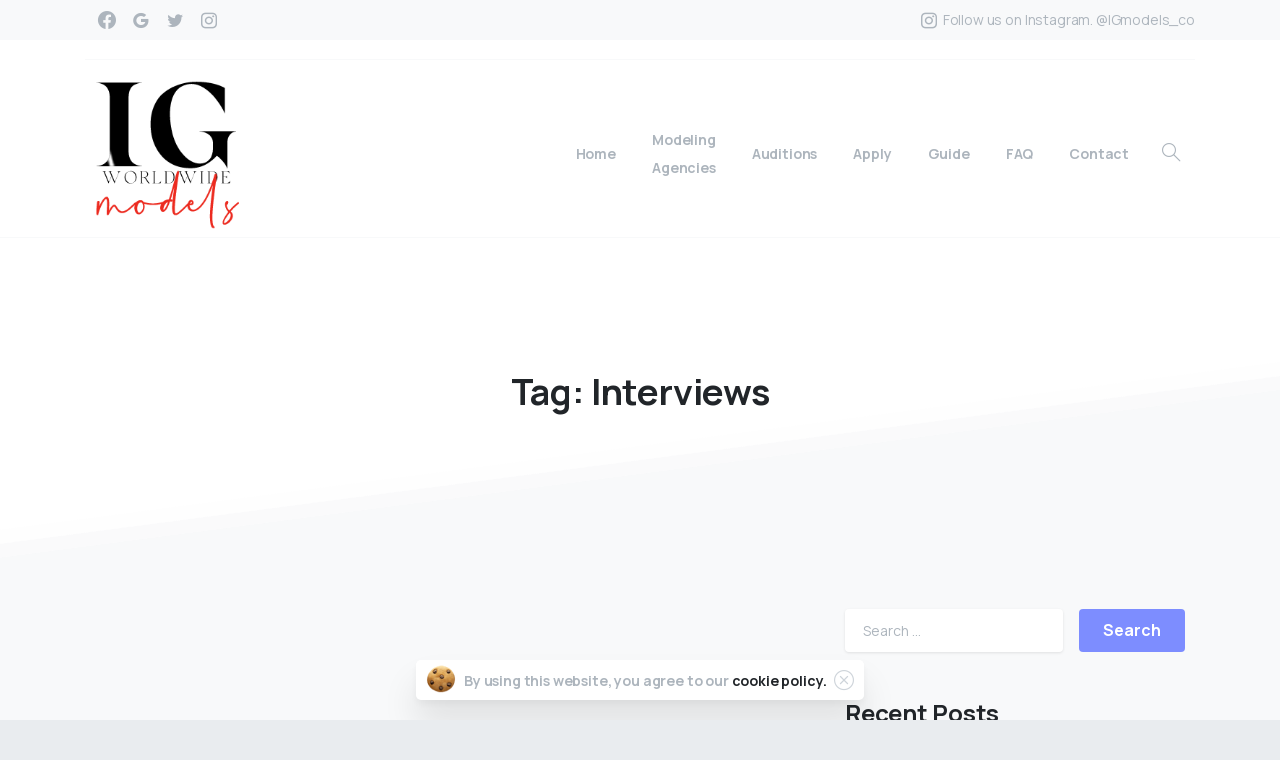

--- FILE ---
content_type: text/html; charset=UTF-8
request_url: https://igmodels.co/tag/interviews/page/1022/
body_size: 16269
content:
<!doctype html>
<html lang="en-US">
<head>
	<meta charset="UTF-8">
	<meta name="viewport" content="width=device-width, initial-scale=1, user-scalable=0">
	<link rel="profile" href="https://gmpg.org/xfn/11">
	<link rel="pingback" href="https://igmodels.co/xmlrpc.php" />
	<title>Interviews &#8211; Page 1022 &#8211; IG Models : #1 Worldwide Online Models, Talents &amp; Influencers Guide, Connecting Agencies and Professionals to the best Models &amp; Talents</title>
<meta name='robots' content='max-image-preview:large' />
<link rel='dns-prefetch' href='//stats.wp.com' />
<link rel="alternate" type="application/rss+xml" title="IG Models : #1 Worldwide Online Models, Talents &amp; Influencers Guide, Connecting Agencies and Professionals to the best Models &amp; Talents &raquo; Feed" href="https://igmodels.co/feed/" />
<link rel="alternate" type="application/rss+xml" title="IG Models : #1 Worldwide Online Models, Talents &amp; Influencers Guide, Connecting Agencies and Professionals to the best Models &amp; Talents &raquo; Comments Feed" href="https://igmodels.co/comments/feed/" />
<link rel="alternate" type="application/rss+xml" title="IG Models : #1 Worldwide Online Models, Talents &amp; Influencers Guide, Connecting Agencies and Professionals to the best Models &amp; Talents &raquo; Interviews Tag Feed" href="https://igmodels.co/tag/interviews/feed/" />
<style id='wp-img-auto-sizes-contain-inline-css' type='text/css'>
img:is([sizes=auto i],[sizes^="auto," i]){contain-intrinsic-size:3000px 1500px}
/*# sourceURL=wp-img-auto-sizes-contain-inline-css */
</style>
<style id='wp-emoji-styles-inline-css' type='text/css'>

	img.wp-smiley, img.emoji {
		display: inline !important;
		border: none !important;
		box-shadow: none !important;
		height: 1em !important;
		width: 1em !important;
		margin: 0 0.07em !important;
		vertical-align: -0.1em !important;
		background: none !important;
		padding: 0 !important;
	}
/*# sourceURL=wp-emoji-styles-inline-css */
</style>
<style id='wp-block-library-inline-css' type='text/css'>
:root{--wp-block-synced-color:#7a00df;--wp-block-synced-color--rgb:122,0,223;--wp-bound-block-color:var(--wp-block-synced-color);--wp-editor-canvas-background:#ddd;--wp-admin-theme-color:#007cba;--wp-admin-theme-color--rgb:0,124,186;--wp-admin-theme-color-darker-10:#006ba1;--wp-admin-theme-color-darker-10--rgb:0,107,160.5;--wp-admin-theme-color-darker-20:#005a87;--wp-admin-theme-color-darker-20--rgb:0,90,135;--wp-admin-border-width-focus:2px}@media (min-resolution:192dpi){:root{--wp-admin-border-width-focus:1.5px}}.wp-element-button{cursor:pointer}:root .has-very-light-gray-background-color{background-color:#eee}:root .has-very-dark-gray-background-color{background-color:#313131}:root .has-very-light-gray-color{color:#eee}:root .has-very-dark-gray-color{color:#313131}:root .has-vivid-green-cyan-to-vivid-cyan-blue-gradient-background{background:linear-gradient(135deg,#00d084,#0693e3)}:root .has-purple-crush-gradient-background{background:linear-gradient(135deg,#34e2e4,#4721fb 50%,#ab1dfe)}:root .has-hazy-dawn-gradient-background{background:linear-gradient(135deg,#faaca8,#dad0ec)}:root .has-subdued-olive-gradient-background{background:linear-gradient(135deg,#fafae1,#67a671)}:root .has-atomic-cream-gradient-background{background:linear-gradient(135deg,#fdd79a,#004a59)}:root .has-nightshade-gradient-background{background:linear-gradient(135deg,#330968,#31cdcf)}:root .has-midnight-gradient-background{background:linear-gradient(135deg,#020381,#2874fc)}:root{--wp--preset--font-size--normal:16px;--wp--preset--font-size--huge:42px}.has-regular-font-size{font-size:1em}.has-larger-font-size{font-size:2.625em}.has-normal-font-size{font-size:var(--wp--preset--font-size--normal)}.has-huge-font-size{font-size:var(--wp--preset--font-size--huge)}.has-text-align-center{text-align:center}.has-text-align-left{text-align:left}.has-text-align-right{text-align:right}.has-fit-text{white-space:nowrap!important}#end-resizable-editor-section{display:none}.aligncenter{clear:both}.items-justified-left{justify-content:flex-start}.items-justified-center{justify-content:center}.items-justified-right{justify-content:flex-end}.items-justified-space-between{justify-content:space-between}.screen-reader-text{border:0;clip-path:inset(50%);height:1px;margin:-1px;overflow:hidden;padding:0;position:absolute;width:1px;word-wrap:normal!important}.screen-reader-text:focus{background-color:#ddd;clip-path:none;color:#444;display:block;font-size:1em;height:auto;left:5px;line-height:normal;padding:15px 23px 14px;text-decoration:none;top:5px;width:auto;z-index:100000}html :where(.has-border-color){border-style:solid}html :where([style*=border-top-color]){border-top-style:solid}html :where([style*=border-right-color]){border-right-style:solid}html :where([style*=border-bottom-color]){border-bottom-style:solid}html :where([style*=border-left-color]){border-left-style:solid}html :where([style*=border-width]){border-style:solid}html :where([style*=border-top-width]){border-top-style:solid}html :where([style*=border-right-width]){border-right-style:solid}html :where([style*=border-bottom-width]){border-bottom-style:solid}html :where([style*=border-left-width]){border-left-style:solid}html :where(img[class*=wp-image-]){height:auto;max-width:100%}:where(figure){margin:0 0 1em}html :where(.is-position-sticky){--wp-admin--admin-bar--position-offset:var(--wp-admin--admin-bar--height,0px)}@media screen and (max-width:600px){html :where(.is-position-sticky){--wp-admin--admin-bar--position-offset:0px}}

/*# sourceURL=wp-block-library-inline-css */
</style><style id='global-styles-inline-css' type='text/css'>
:root{--wp--preset--aspect-ratio--square: 1;--wp--preset--aspect-ratio--4-3: 4/3;--wp--preset--aspect-ratio--3-4: 3/4;--wp--preset--aspect-ratio--3-2: 3/2;--wp--preset--aspect-ratio--2-3: 2/3;--wp--preset--aspect-ratio--16-9: 16/9;--wp--preset--aspect-ratio--9-16: 9/16;--wp--preset--color--black: #000000;--wp--preset--color--cyan-bluish-gray: #abb8c3;--wp--preset--color--white: #ffffff;--wp--preset--color--pale-pink: #f78da7;--wp--preset--color--vivid-red: #cf2e2e;--wp--preset--color--luminous-vivid-orange: #ff6900;--wp--preset--color--luminous-vivid-amber: #fcb900;--wp--preset--color--light-green-cyan: #7bdcb5;--wp--preset--color--vivid-green-cyan: #00d084;--wp--preset--color--pale-cyan-blue: #8ed1fc;--wp--preset--color--vivid-cyan-blue: #0693e3;--wp--preset--color--vivid-purple: #9b51e0;--wp--preset--gradient--vivid-cyan-blue-to-vivid-purple: linear-gradient(135deg,rgb(6,147,227) 0%,rgb(155,81,224) 100%);--wp--preset--gradient--light-green-cyan-to-vivid-green-cyan: linear-gradient(135deg,rgb(122,220,180) 0%,rgb(0,208,130) 100%);--wp--preset--gradient--luminous-vivid-amber-to-luminous-vivid-orange: linear-gradient(135deg,rgb(252,185,0) 0%,rgb(255,105,0) 100%);--wp--preset--gradient--luminous-vivid-orange-to-vivid-red: linear-gradient(135deg,rgb(255,105,0) 0%,rgb(207,46,46) 100%);--wp--preset--gradient--very-light-gray-to-cyan-bluish-gray: linear-gradient(135deg,rgb(238,238,238) 0%,rgb(169,184,195) 100%);--wp--preset--gradient--cool-to-warm-spectrum: linear-gradient(135deg,rgb(74,234,220) 0%,rgb(151,120,209) 20%,rgb(207,42,186) 40%,rgb(238,44,130) 60%,rgb(251,105,98) 80%,rgb(254,248,76) 100%);--wp--preset--gradient--blush-light-purple: linear-gradient(135deg,rgb(255,206,236) 0%,rgb(152,150,240) 100%);--wp--preset--gradient--blush-bordeaux: linear-gradient(135deg,rgb(254,205,165) 0%,rgb(254,45,45) 50%,rgb(107,0,62) 100%);--wp--preset--gradient--luminous-dusk: linear-gradient(135deg,rgb(255,203,112) 0%,rgb(199,81,192) 50%,rgb(65,88,208) 100%);--wp--preset--gradient--pale-ocean: linear-gradient(135deg,rgb(255,245,203) 0%,rgb(182,227,212) 50%,rgb(51,167,181) 100%);--wp--preset--gradient--electric-grass: linear-gradient(135deg,rgb(202,248,128) 0%,rgb(113,206,126) 100%);--wp--preset--gradient--midnight: linear-gradient(135deg,rgb(2,3,129) 0%,rgb(40,116,252) 100%);--wp--preset--font-size--small: 13px;--wp--preset--font-size--medium: 20px;--wp--preset--font-size--large: 36px;--wp--preset--font-size--x-large: 42px;--wp--preset--spacing--20: 0.44rem;--wp--preset--spacing--30: 0.67rem;--wp--preset--spacing--40: 1rem;--wp--preset--spacing--50: 1.5rem;--wp--preset--spacing--60: 2.25rem;--wp--preset--spacing--70: 3.38rem;--wp--preset--spacing--80: 5.06rem;--wp--preset--shadow--natural: 6px 6px 9px rgba(0, 0, 0, 0.2);--wp--preset--shadow--deep: 12px 12px 50px rgba(0, 0, 0, 0.4);--wp--preset--shadow--sharp: 6px 6px 0px rgba(0, 0, 0, 0.2);--wp--preset--shadow--outlined: 6px 6px 0px -3px rgb(255, 255, 255), 6px 6px rgb(0, 0, 0);--wp--preset--shadow--crisp: 6px 6px 0px rgb(0, 0, 0);}:where(.is-layout-flex){gap: 0.5em;}:where(.is-layout-grid){gap: 0.5em;}body .is-layout-flex{display: flex;}.is-layout-flex{flex-wrap: wrap;align-items: center;}.is-layout-flex > :is(*, div){margin: 0;}body .is-layout-grid{display: grid;}.is-layout-grid > :is(*, div){margin: 0;}:where(.wp-block-columns.is-layout-flex){gap: 2em;}:where(.wp-block-columns.is-layout-grid){gap: 2em;}:where(.wp-block-post-template.is-layout-flex){gap: 1.25em;}:where(.wp-block-post-template.is-layout-grid){gap: 1.25em;}.has-black-color{color: var(--wp--preset--color--black) !important;}.has-cyan-bluish-gray-color{color: var(--wp--preset--color--cyan-bluish-gray) !important;}.has-white-color{color: var(--wp--preset--color--white) !important;}.has-pale-pink-color{color: var(--wp--preset--color--pale-pink) !important;}.has-vivid-red-color{color: var(--wp--preset--color--vivid-red) !important;}.has-luminous-vivid-orange-color{color: var(--wp--preset--color--luminous-vivid-orange) !important;}.has-luminous-vivid-amber-color{color: var(--wp--preset--color--luminous-vivid-amber) !important;}.has-light-green-cyan-color{color: var(--wp--preset--color--light-green-cyan) !important;}.has-vivid-green-cyan-color{color: var(--wp--preset--color--vivid-green-cyan) !important;}.has-pale-cyan-blue-color{color: var(--wp--preset--color--pale-cyan-blue) !important;}.has-vivid-cyan-blue-color{color: var(--wp--preset--color--vivid-cyan-blue) !important;}.has-vivid-purple-color{color: var(--wp--preset--color--vivid-purple) !important;}.has-black-background-color{background-color: var(--wp--preset--color--black) !important;}.has-cyan-bluish-gray-background-color{background-color: var(--wp--preset--color--cyan-bluish-gray) !important;}.has-white-background-color{background-color: var(--wp--preset--color--white) !important;}.has-pale-pink-background-color{background-color: var(--wp--preset--color--pale-pink) !important;}.has-vivid-red-background-color{background-color: var(--wp--preset--color--vivid-red) !important;}.has-luminous-vivid-orange-background-color{background-color: var(--wp--preset--color--luminous-vivid-orange) !important;}.has-luminous-vivid-amber-background-color{background-color: var(--wp--preset--color--luminous-vivid-amber) !important;}.has-light-green-cyan-background-color{background-color: var(--wp--preset--color--light-green-cyan) !important;}.has-vivid-green-cyan-background-color{background-color: var(--wp--preset--color--vivid-green-cyan) !important;}.has-pale-cyan-blue-background-color{background-color: var(--wp--preset--color--pale-cyan-blue) !important;}.has-vivid-cyan-blue-background-color{background-color: var(--wp--preset--color--vivid-cyan-blue) !important;}.has-vivid-purple-background-color{background-color: var(--wp--preset--color--vivid-purple) !important;}.has-black-border-color{border-color: var(--wp--preset--color--black) !important;}.has-cyan-bluish-gray-border-color{border-color: var(--wp--preset--color--cyan-bluish-gray) !important;}.has-white-border-color{border-color: var(--wp--preset--color--white) !important;}.has-pale-pink-border-color{border-color: var(--wp--preset--color--pale-pink) !important;}.has-vivid-red-border-color{border-color: var(--wp--preset--color--vivid-red) !important;}.has-luminous-vivid-orange-border-color{border-color: var(--wp--preset--color--luminous-vivid-orange) !important;}.has-luminous-vivid-amber-border-color{border-color: var(--wp--preset--color--luminous-vivid-amber) !important;}.has-light-green-cyan-border-color{border-color: var(--wp--preset--color--light-green-cyan) !important;}.has-vivid-green-cyan-border-color{border-color: var(--wp--preset--color--vivid-green-cyan) !important;}.has-pale-cyan-blue-border-color{border-color: var(--wp--preset--color--pale-cyan-blue) !important;}.has-vivid-cyan-blue-border-color{border-color: var(--wp--preset--color--vivid-cyan-blue) !important;}.has-vivid-purple-border-color{border-color: var(--wp--preset--color--vivid-purple) !important;}.has-vivid-cyan-blue-to-vivid-purple-gradient-background{background: var(--wp--preset--gradient--vivid-cyan-blue-to-vivid-purple) !important;}.has-light-green-cyan-to-vivid-green-cyan-gradient-background{background: var(--wp--preset--gradient--light-green-cyan-to-vivid-green-cyan) !important;}.has-luminous-vivid-amber-to-luminous-vivid-orange-gradient-background{background: var(--wp--preset--gradient--luminous-vivid-amber-to-luminous-vivid-orange) !important;}.has-luminous-vivid-orange-to-vivid-red-gradient-background{background: var(--wp--preset--gradient--luminous-vivid-orange-to-vivid-red) !important;}.has-very-light-gray-to-cyan-bluish-gray-gradient-background{background: var(--wp--preset--gradient--very-light-gray-to-cyan-bluish-gray) !important;}.has-cool-to-warm-spectrum-gradient-background{background: var(--wp--preset--gradient--cool-to-warm-spectrum) !important;}.has-blush-light-purple-gradient-background{background: var(--wp--preset--gradient--blush-light-purple) !important;}.has-blush-bordeaux-gradient-background{background: var(--wp--preset--gradient--blush-bordeaux) !important;}.has-luminous-dusk-gradient-background{background: var(--wp--preset--gradient--luminous-dusk) !important;}.has-pale-ocean-gradient-background{background: var(--wp--preset--gradient--pale-ocean) !important;}.has-electric-grass-gradient-background{background: var(--wp--preset--gradient--electric-grass) !important;}.has-midnight-gradient-background{background: var(--wp--preset--gradient--midnight) !important;}.has-small-font-size{font-size: var(--wp--preset--font-size--small) !important;}.has-medium-font-size{font-size: var(--wp--preset--font-size--medium) !important;}.has-large-font-size{font-size: var(--wp--preset--font-size--large) !important;}.has-x-large-font-size{font-size: var(--wp--preset--font-size--x-large) !important;}
/*# sourceURL=global-styles-inline-css */
</style>

<style id='classic-theme-styles-inline-css' type='text/css'>
/*! This file is auto-generated */
.wp-block-button__link{color:#fff;background-color:#32373c;border-radius:9999px;box-shadow:none;text-decoration:none;padding:calc(.667em + 2px) calc(1.333em + 2px);font-size:1.125em}.wp-block-file__button{background:#32373c;color:#fff;text-decoration:none}
/*# sourceURL=/wp-includes/css/classic-themes.min.css */
</style>
<style id='pix-intro-handle-inline-css' type='text/css'>

	 body:not(.render) .pix-overlay-item {
		 opacity: 0 !important;
	 }
	 body:not(.pix-loaded) .pix-wpml-header-btn {
		 opacity: 0;
	 }
/*# sourceURL=pix-intro-handle-inline-css */
</style>
<link rel='stylesheet' id='essentials-bootstrap-css' href='https://igmodels.co/wp-content/themes/essentials/inc/scss/bootstrap.min.css?ver=6.9' type='text/css' media='all' />
<link rel='stylesheet' id='pix-flickity-style-css' href='https://igmodels.co/wp-content/themes/essentials/css/build/flickity.min.css?ver=2.0.2' type='text/css' media='all' />
<link rel='stylesheet' id='essentials-pixicon-font-css' href='https://igmodels.co/wp-content/themes/essentials/css/build/pixicon-main/style.min.css?ver=2.0.2' type='text/css' media='all' />
<link rel='stylesheet' id='pix-popups-style-css' href='https://igmodels.co/wp-content/themes/essentials/css/jquery-confirm.min.css?ver=2.0.2' type='text/css' media='all' />
<link rel='stylesheet' id='essentials-select-css-css' href='https://igmodels.co/wp-content/themes/essentials/css/build/bootstrap-select.min.css?ver=2.0.2' type='text/css' media='all' />
<link rel='stylesheet' id='pix-essentials-style-2-css' href='https://igmodels.co/wp-content/uploads/wp-scss-cache/pix-essentials-style-2.css?ver=1623802415' type='text/css' media='all' />
<script type="text/javascript" src="https://igmodels.co/wp-includes/js/jquery/jquery.min.js?ver=3.7.1" id="jquery-core-js"></script>
<script type="text/javascript" src="https://igmodels.co/wp-includes/js/jquery/jquery-migrate.min.js?ver=3.4.1" id="jquery-migrate-js"></script>
<link rel="https://api.w.org/" href="https://igmodels.co/wp-json/" /><link rel="alternate" title="JSON" type="application/json" href="https://igmodels.co/wp-json/wp/v2/tags/33" />	<style>img#wpstats{display:none}</style>
		<link rel="icon" href="https://igmodels.co/wp-content/uploads/2021/05/cropped-LOGO-SQUARE-32x32.png" sizes="32x32" />
<link rel="icon" href="https://igmodels.co/wp-content/uploads/2021/05/cropped-LOGO-SQUARE-192x192.png" sizes="192x192" />
<link rel="apple-touch-icon" href="https://igmodels.co/wp-content/uploads/2021/05/cropped-LOGO-SQUARE-180x180.png" />
<meta name="msapplication-TileImage" content="https://igmodels.co/wp-content/uploads/2021/05/cropped-LOGO-SQUARE-270x270.png" />
<script data-ad-client="ca-pub-1214369961715307" async src="https://pagead2.googlesyndication.com/pagead/js/adsbygoogle.js"></script><style id='pix-intro-area-handle-inline-css' type='text/css'>
.pix-intro-container { padding-top:120px;padding-bottom:140px; }
/*# sourceURL=pix-intro-area-handle-inline-css */
</style>
<link rel='stylesheet' id='elementor-frontend-css' href='https://igmodels.co/wp-content/plugins/elementor/assets/css/frontend.min.css?ver=3.2.3' type='text/css' media='all' />
<style id='elementor-frontend-inline-css' type='text/css'>
@font-face{font-family:eicons;src:url(https://igmodels.co/wp-content/plugins/elementor/assets/lib/eicons/fonts/eicons.eot?5.10.0);src:url(https://igmodels.co/wp-content/plugins/elementor/assets/lib/eicons/fonts/eicons.eot?5.10.0#iefix) format("embedded-opentype"),url(https://igmodels.co/wp-content/plugins/elementor/assets/lib/eicons/fonts/eicons.woff2?5.10.0) format("woff2"),url(https://igmodels.co/wp-content/plugins/elementor/assets/lib/eicons/fonts/eicons.woff?5.10.0) format("woff"),url(https://igmodels.co/wp-content/plugins/elementor/assets/lib/eicons/fonts/eicons.ttf?5.10.0) format("truetype"),url(https://igmodels.co/wp-content/plugins/elementor/assets/lib/eicons/fonts/eicons.svg?5.10.0#eicon) format("svg");font-weight:400;font-style:normal}
/*# sourceURL=elementor-frontend-inline-css */
</style>
<link rel='stylesheet' id='elementor-post-19815-css' href='https://igmodels.co/wp-content/uploads/elementor/css/post-19815.css?ver=1624322789' type='text/css' media='all' />
<link rel='stylesheet' id='wpb-google-font-primary-css' href='https://fonts.googleapis.com/css?family=Manrope%3A400%2C700&#038;display=swap&#038;ver=6.9' type='text/css' media='all' />
<link rel='stylesheet' id='elementor-icons-css' href='https://igmodels.co/wp-content/plugins/elementor/assets/lib/eicons/css/elementor-icons.min.css?ver=5.11.0' type='text/css' media='all' />
<link rel='stylesheet' id='elementor-animations-css' href='https://igmodels.co/wp-content/plugins/elementor/assets/lib/animations/animations.min.css?ver=3.2.3' type='text/css' media='all' />
<link rel='stylesheet' id='elementor-post-7-css' href='https://igmodels.co/wp-content/uploads/elementor/css/post-7.css?ver=1620667291' type='text/css' media='all' />
<link rel='stylesheet' id='elementor-pro-css' href='https://igmodels.co/wp-content/plugins/elementor-pro/assets/css/frontend.min.css?ver=3.2.2' type='text/css' media='all' />
<link rel='stylesheet' id='elementor-global-css' href='https://igmodels.co/wp-content/uploads/elementor/css/global.css?ver=1620748632' type='text/css' media='all' />
<link rel='stylesheet' id='google-fonts-1-css' href='https://fonts.googleapis.com/css?family=Roboto%3A100%2C100italic%2C200%2C200italic%2C300%2C300italic%2C400%2C400italic%2C500%2C500italic%2C600%2C600italic%2C700%2C700italic%2C800%2C800italic%2C900%2C900italic%7CRoboto+Slab%3A100%2C100italic%2C200%2C200italic%2C300%2C300italic%2C400%2C400italic%2C500%2C500italic%2C600%2C600italic%2C700%2C700italic%2C800%2C800italic%2C900%2C900italic&#038;display=auto&#038;ver=6.9' type='text/css' media='all' />
<style id='pix-custom-css-inline-css' type='text/css'>
.pix-post-meta-inner .pix-post-meta-date,
.pix-post-meta-inner .pix-post-entry-date {
    display: none !important;
}
.pix-post-meta-element .pix-post-entry-date,
.pix-post-meta-element .pix-post-meta-date {
display: none !important;
}
/*# sourceURL=pix-custom-css-inline-css */
</style>
</head>
<body class="archive paged tag tag-interviews tag-33 paged-1022 tag-paged-1022 wp-theme-essentials hfeed  bg-gray-2 author-hidden elementor-default elementor-kit-7" style="">
<div class="pix-page-loading-bg"></div>
<div class="pix-loading-circ-path"></div>
<div id="page" class="site bg-white">
	 <div class="pix-topbar position-relative pix-header-desktop pix-topbar-normal  bg-gray-1  text-white sticky-top2 p-sticky" style="z-index:999998;" >
     <div class="container">
         <div class="row d-flex align-items-center align-items-stretch">
                          <div class="col-12 col-lg-6 column pix-header-min-height text-left justify-content-start py-md-0 d-flex align-items-center">
 				    <div class="pix-px-5 d-inline-block2 d-inline-flex align-items-between pix-social text-18 " data-anim-type="disabled">
                    <a class="d-flex align-items-center pix-header-text text-body-default" target="_self"  href="https://www.facebook.com/igmodels.co" title="Facebook"><i class="pixicon-facebook3 px-2" ></i></a>
                        <a class="d-flex align-items-center pix-header-text text-body-default" target="_self"  href="http://igmodels.co@gmail.com" title="Google"><i class="pixicon-google px-2" ></i></a>
                        <a class="d-flex align-items-center pix-header-text text-body-default" target="_self"  href="https://twitter.com/IGModels_co" title="twitter"><i class="pixicon-twitter px-2" ></i></a>
                        <a class="d-flex align-items-center pix-header-text text-body-default" target="_self"  href="https://www.instagram.com/igmodels_co/" title="instagram"><i class="pixicon-instagram2 px-2" ></i></a>
                </div>
                 </div>

                                       <div class="col-12 col-lg-6 column text-right justify-content-end pix-header-min-height py-md-0 d-flex align-items-center justify-content-end">
 				        <div data-anim-type="disabled" class="d-inline-flex line-height-1 align-items-center text-sm pix-header-text pix-py-5 text-body-default mb-0">
                            <i class="pixicon-instagram2 text-18 pix-mr-5 pix-header-icon-style"></i>
                        <span class="line-height-1">Follow us on Instagram. @IGmodels_co</span>
        </div>
                     </div>

         </div>
              </div>
      </div>
                <div class="pix-header-scroll-placeholder"></div>
            
        <header
            id="masthead"
            class="pix-header pix-is-sticky-header sticky-top pix-header-desktop d-inline-block pix-header-normal pix-scroll-shadow  header-scroll pix-header-container-area bg-white"
            data-text="dark-opacity-4"
            data-text-scroll="body-default"
            data-bg-class="bg-white"
            data-scroll-class="bg-white "
            data-scroll-color="" >
            <div class="container">
                <nav class="navbar pix-main-menu navbar-hover-drop navbar-expand-lg navbar-light text-center">
                                    </nav>
                                    <div class="pix-header-border bg-gray-1" style="width:100%;height:1px;"></div>
                
            </div>
                    </header>
        

  <div class="pix-header-desktop d-block position-relative h-1002 w-100 pix-header-stack bg-white sticky-top2" style="">
           <div class="container">
                  <div class="row w-1002 d-flex align-items-center align-items-stretch">
                          <div class="col-12 col-lg-4 column pix-header-min-height text-left justify-content-start py-md-0 d-flex align-items-center">
 				    <div class="slide-in-container d-flex align-items-center">
        <div class="d-inline-block animate-in slide-in-container" data-anim-type="slide-in-up" style="max-width:180px;">
                                    <a class="navbar-brand" href="https://igmodels.co/" target="" rel="home">
                            <img class="pix-logo" height="" width="" src="https://igmodels.co/wp-content/uploads/2021/05/logo-retina.png" alt="IG Models : #1 Worldwide Online Models, Talents &amp; Influencers Guide, Connecting Agencies and Professionals to the best Models &amp; Talents" style="" >
                                                    </a>
                                </div>
    </div>
                 </div>
                          <div class="col-12 col-lg-4 column  d-flex justify-content-between py-md-0 d-flex align-items-center">
 				             </div>
                          <div class="col-12 col-lg-4 column pix-header-min-height text-right justify-content-end py-md-0 d-flex align-items-center">
 				        <nav class="navbar navbar-hover-drop navbar-expand-lg navbar-light p-0">
            <div id="navbarNav-344" class="collapse navbar-collapse align-self-stretch   justify-content-center "><ul id="menu-foot" class="navbar-nav nav-style-megamenu align-self-stretch align-items-center "><li itemscope="itemscope" itemtype="https://www.schema.org/SiteNavigationElement" id="menu-item-167" class="menu-item menu-item-type-custom menu-item-object-custom menu-item-home menu-item-167 nav-item dropdown d-lg-flex nav-item-display align-self-stretch overflow-visible align-items-center"><a title="Home" class="text-body-default font-weight-bold pix-nav-link  nav-link animate-in" target="_self" href="https://igmodels.co/" data-anim-type="fade-in"><span class="pix-dropdown-title text-sm  pix-header-text">Home</span></a></li>
<li itemscope="itemscope" itemtype="https://www.schema.org/SiteNavigationElement" id="menu-item-220" class="menu-item menu-item-type-taxonomy menu-item-object-category menu-item-220 nav-item dropdown d-lg-flex nav-item-display align-self-stretch overflow-visible align-items-center"><a title="Modeling Agencies" class="text-body-default font-weight-bold pix-nav-link  nav-link animate-in" target="_self" href="https://igmodels.co/category/modeling-agencies/" data-anim-type="fade-in"><span class="pix-dropdown-title text-sm  pix-header-text">Modeling Agencies</span></a></li>
<li itemscope="itemscope" itemtype="https://www.schema.org/SiteNavigationElement" id="menu-item-4355" class="menu-item menu-item-type-custom menu-item-object-custom menu-item-4355 nav-item dropdown d-lg-flex nav-item-display align-self-stretch overflow-visible align-items-center"><a title="Auditions" class="text-body-default font-weight-bold pix-nav-link  nav-link animate-in" target="_self" href="https://igmodels.co/casting/" data-anim-type="fade-in"><span class="pix-dropdown-title text-sm  pix-header-text">Auditions</span></a></li>
<li itemscope="itemscope" itemtype="https://www.schema.org/SiteNavigationElement" id="menu-item-168" class="menu-item menu-item-type-post_type menu-item-object-page menu-item-168 nav-item dropdown d-lg-flex nav-item-display align-self-stretch overflow-visible align-items-center"><a title="Apply" class="text-body-default font-weight-bold pix-nav-link  nav-link animate-in" target="_self" href="https://igmodels.co/apply-become-ig-model/" data-anim-type="fade-in"><span class="pix-dropdown-title text-sm  pix-header-text">Apply</span></a></li>
<li itemscope="itemscope" itemtype="https://www.schema.org/SiteNavigationElement" id="menu-item-20618" class="menu-item menu-item-type-taxonomy menu-item-object-category menu-item-has-children dropdown menu-item-20618 nav-item dropdown d-lg-flex nav-item-display align-self-stretch overflow-visible align-items-center"><a title="Guide" class="text-body-default font-weight-bold pix-nav-link  dropdown-toggle nav-link animate-in" target="_self" href="https://igmodels.co/category/guide/" data-toggle="dropdown" aria-haspopup="true" aria-expanded="false" id="menu-item-dropdown-20618" data-anim-type="fade-in"><span class="pix-dropdown-title text-sm  pix-header-text">Guide</span></a>
<div class="dropdown-menu"  aria-labelledby="menu-item-dropdown-20618" role="menu">
<div class="submenu-box pix-default-menu bg-white"><div class="container">	<div itemscope="itemscope" itemtype="https://www.schema.org/SiteNavigationElement" id="menu-item-41581" class="menu-item menu-item-type-taxonomy menu-item-object-category menu-item-41581 nav-item dropdown d-lg-flex nav-item-display align-self-stretch overflow-visible align-items-center w-100"><a title="Famous &amp; Celebrities" class="text-body-default font-weight-bold pix-nav-link  dropdown-item" target="_self" href="https://igmodels.co/category/famous-celebrities/" data-anim-type="fade-in"><span class="pix-dropdown-title  text-body-default  font-weight-bold">Famous &amp; Celebrities</span></a></div>
	<div itemscope="itemscope" itemtype="https://www.schema.org/SiteNavigationElement" id="menu-item-41582" class="menu-item menu-item-type-taxonomy menu-item-object-category menu-item-41582 nav-item dropdown d-lg-flex nav-item-display align-self-stretch overflow-visible align-items-center w-100"><a title="Modeling Industry" class="text-body-default font-weight-bold pix-nav-link  dropdown-item" target="_self" href="https://igmodels.co/category/modeling-industry/" data-anim-type="fade-in"><span class="pix-dropdown-title  text-body-default  font-weight-bold">Modeling Industry</span></a></div>
</div>
</div>
</div>
</li>
<li itemscope="itemscope" itemtype="https://www.schema.org/SiteNavigationElement" id="menu-item-4354" class="menu-item menu-item-type-custom menu-item-object-custom menu-item-has-children dropdown menu-item-4354 nav-item dropdown d-lg-flex nav-item-display align-self-stretch overflow-visible align-items-center"><a title="FAQ" class="text-body-default font-weight-bold pix-nav-link  dropdown-toggle nav-link animate-in" target="_self" href="https://igmodels.co/qa/" data-toggle="dropdown" aria-haspopup="true" aria-expanded="false" id="menu-item-dropdown-4354" data-anim-type="fade-in"><span class="pix-dropdown-title text-sm  pix-header-text">FAQ</span></a>
<div class="dropdown-menu"  aria-labelledby="menu-item-dropdown-4354" role="menu">
<div class="submenu-box pix-default-menu bg-white"><div class="container">	<div itemscope="itemscope" itemtype="https://www.schema.org/SiteNavigationElement" id="menu-item-4436" class="menu-item menu-item-type-taxonomy menu-item-object-topic menu-item-4436 nav-item dropdown d-lg-flex nav-item-display align-self-stretch overflow-visible align-items-center w-100"><a title="Instagram Models" class="text-body-default font-weight-bold pix-nav-link  dropdown-item" target="_self" href="https://igmodels.co/topic/instagram-models/" data-anim-type="fade-in"><span class="pix-dropdown-title  text-body-default  font-weight-bold">Instagram Models</span></a></div>
	<div itemscope="itemscope" itemtype="https://www.schema.org/SiteNavigationElement" id="menu-item-4437" class="menu-item menu-item-type-taxonomy menu-item-object-topic menu-item-4437 nav-item dropdown d-lg-flex nav-item-display align-self-stretch overflow-visible align-items-center w-100"><a title="Models" class="text-body-default font-weight-bold pix-nav-link  dropdown-item" target="_self" href="https://igmodels.co/topic/models/" data-anim-type="fade-in"><span class="pix-dropdown-title  text-body-default  font-weight-bold">Models</span></a></div>
	<div itemscope="itemscope" itemtype="https://www.schema.org/SiteNavigationElement" id="menu-item-5203" class="menu-item menu-item-type-taxonomy menu-item-object-topic menu-item-5203 nav-item dropdown d-lg-flex nav-item-display align-self-stretch overflow-visible align-items-center w-100"><a title="Modeling" class="text-body-default font-weight-bold pix-nav-link  dropdown-item" target="_self" href="https://igmodels.co/topic/modeling/" data-anim-type="fade-in"><span class="pix-dropdown-title  text-body-default  font-weight-bold">Modeling</span></a></div>
</div>
</div>
</div>
</li>
<li itemscope="itemscope" itemtype="https://www.schema.org/SiteNavigationElement" id="menu-item-170" class="menu-item menu-item-type-post_type menu-item-object-page menu-item-has-children dropdown menu-item-170 nav-item dropdown d-lg-flex nav-item-display align-self-stretch overflow-visible align-items-center"><a title="Contact" class="text-body-default font-weight-bold pix-nav-link  dropdown-toggle nav-link animate-in" target="_self" href="https://igmodels.co/contact/" data-toggle="dropdown" aria-haspopup="true" aria-expanded="false" id="menu-item-dropdown-170" data-anim-type="fade-in"><span class="pix-dropdown-title text-sm  pix-header-text">Contact</span></a>
<div class="dropdown-menu"  aria-labelledby="menu-item-dropdown-170" role="menu">
<div class="submenu-box pix-default-menu bg-white"><div class="container">	<div itemscope="itemscope" itemtype="https://www.schema.org/SiteNavigationElement" id="menu-item-171" class="menu-item menu-item-type-post_type menu-item-object-page menu-item-privacy-policy menu-item-171 nav-item dropdown d-lg-flex nav-item-display align-self-stretch overflow-visible align-items-center w-100"><a title="Privacy Policy" class="text-body-default font-weight-bold pix-nav-link  dropdown-item" target="_self" href="https://igmodels.co/privacy-policy/" data-anim-type="fade-in"><span class="pix-dropdown-title  text-body-default  font-weight-bold">Privacy Policy</span></a></div>
	<div itemscope="itemscope" itemtype="https://www.schema.org/SiteNavigationElement" id="menu-item-169" class="menu-item menu-item-type-post_type menu-item-object-page menu-item-169 nav-item dropdown d-lg-flex nav-item-display align-self-stretch overflow-visible align-items-center w-100"><a title="About" class="text-body-default font-weight-bold pix-nav-link  dropdown-item" target="_self" href="https://igmodels.co/about-ig-models/" data-anim-type="fade-in"><span class="pix-dropdown-title  text-body-default  font-weight-bold">About</span></a></div>
</div>
</div>
</div>
</li>
</ul></div>        </nav>
                        <a data-anim-type="fade-in-left" href="#" class="btn pix-header-btn btn-link p-0 pix-px-15 pix-search-btn pix-toggle-overlay m-0 animate-in d-inline-flex align-items-center text-body-default" ><i class="pixicon-zoom text-18 pix-header-text font-weight-bold"></i></a>
                         </div>

         </div>
              </div>
              <div class="pix-header-border bg-gray-1" style="width:100%;height:1px;"></div>
      </div>
 <div class="pix-topbar pix-header-mobile pix-topbar-normal bg-gray-1 text-white p-sticky py-22 " style="" >
     <div class="container">
         <div class="row">
                          <div class="col-12 column text-left py-md-02 pix-py-10">
 				    <div class="pix-px-5 d-inline-block2 d-inline-flex align-items-between pix-social text-18 " data-anim-type="disabled">
                    <a class="d-flex align-items-center pix-header-text text-body-default" target="_self"  href="https://www.facebook.com/igmodels.co" title="Facebook"><i class="pixicon-facebook3 px-2" ></i></a>
                        <a class="d-flex align-items-center pix-header-text text-body-default" target="_self"  href="http://igmodels.co@gmail.com" title="Google"><i class="pixicon-google px-2" ></i></a>
                        <a class="d-flex align-items-center pix-header-text text-body-default" target="_self"  href="https://twitter.com/IGModels_co" title="twitter"><i class="pixicon-twitter px-2" ></i></a>
                        <a class="d-flex align-items-center pix-header-text text-body-default" target="_self"  href="https://www.instagram.com/igmodels_co/" title="instagram"><i class="pixicon-instagram2 px-2" ></i></a>
                </div>
                 </div>

         </div>
              </div>
      </div>

    <header id="mobile_head" class="pix-header pix-header-mobile d-inline-block pix-header-normal pix-scroll-shadow sticky-top header-scroll2 bg-white" style="">
         <div class="container">
             <nav class="navbar navbar-hover-drop navbar-expand-lg2 navbar-light d-inline-block2">
    				    <div class="slide-in-container d-flex align-items-center">
        <div class="d-inline-block animate-in slide-in-container" data-anim-type="slide-in-up" style="max-width:180px;">
                                    <a class="navbar-brand" href="https://igmodels.co/" target="" rel="home">
                            <img class="pix-logo" height="" width="" src="https://igmodels.co/wp-content/uploads/2021/05/logo-retina.png" alt="IG Models : #1 Worldwide Online Models, Talents &amp; Influencers Guide, Connecting Agencies and Professionals to the best Models &amp; Talents" style="" >
                                                    </a>
                                </div>
    </div>
                <button class="navbar-toggler hamburger--spin hamburger small-menu-toggle" type="button" data-toggle="collapse" data-target="#navbarNav-631" aria-controls="navbarNav-631" aria-expanded="false" aria-label="Toggle navigation">
                <span class="hamburger-box">

                    <span class="hamburger-inner bg-dark-opacity-4">
                        <span class="hamburger-inner-before bg-dark-opacity-4"></span>
                        <span class="hamburger-inner-after bg-dark-opacity-4"></span>
                    </span>

                </span>
            </button>
            <div id="navbarNav-631" class="collapse navbar-collapse align-self-stretch   justify-content-start "><ul id="menu-foot-1" class="navbar-nav nav-style-megamenu align-self-stretch align-items-center "><li itemscope="itemscope" itemtype="https://www.schema.org/SiteNavigationElement" class="menu-item menu-item-type-custom menu-item-object-custom menu-item-home menu-item-167 nav-item dropdown d-lg-flex nav-item-display align-self-stretch overflow-visible align-items-center"><a title="Home" class="text-dark-opacity-4 font-weight-bold pix-nav-link  nav-link animate-in" target="_self" href="https://igmodels.co/" data-anim-type="fade-in"><span class="pix-dropdown-title text-sm  pix-header-text">Home</span></a></li>
<li itemscope="itemscope" itemtype="https://www.schema.org/SiteNavigationElement" class="menu-item menu-item-type-taxonomy menu-item-object-category menu-item-220 nav-item dropdown d-lg-flex nav-item-display align-self-stretch overflow-visible align-items-center"><a title="Modeling Agencies" class="text-dark-opacity-4 font-weight-bold pix-nav-link  nav-link animate-in" target="_self" href="https://igmodels.co/category/modeling-agencies/" data-anim-type="fade-in"><span class="pix-dropdown-title text-sm  pix-header-text">Modeling Agencies</span></a></li>
<li itemscope="itemscope" itemtype="https://www.schema.org/SiteNavigationElement" class="menu-item menu-item-type-custom menu-item-object-custom menu-item-4355 nav-item dropdown d-lg-flex nav-item-display align-self-stretch overflow-visible align-items-center"><a title="Auditions" class="text-dark-opacity-4 font-weight-bold pix-nav-link  nav-link animate-in" target="_self" href="https://igmodels.co/casting/" data-anim-type="fade-in"><span class="pix-dropdown-title text-sm  pix-header-text">Auditions</span></a></li>
<li itemscope="itemscope" itemtype="https://www.schema.org/SiteNavigationElement" class="menu-item menu-item-type-post_type menu-item-object-page menu-item-168 nav-item dropdown d-lg-flex nav-item-display align-self-stretch overflow-visible align-items-center"><a title="Apply" class="text-dark-opacity-4 font-weight-bold pix-nav-link  nav-link animate-in" target="_self" href="https://igmodels.co/apply-become-ig-model/" data-anim-type="fade-in"><span class="pix-dropdown-title text-sm  pix-header-text">Apply</span></a></li>
<li itemscope="itemscope" itemtype="https://www.schema.org/SiteNavigationElement" class="menu-item menu-item-type-taxonomy menu-item-object-category menu-item-has-children dropdown menu-item-20618 nav-item dropdown d-lg-flex nav-item-display align-self-stretch overflow-visible align-items-center"><a title="Guide" class="text-dark-opacity-4 font-weight-bold pix-nav-link  dropdown-toggle nav-link animate-in" target="_self" href="https://igmodels.co/category/guide/" data-toggle="dropdown" aria-haspopup="true" aria-expanded="false" id="menu-item-dropdown-20618" data-anim-type="fade-in"><span class="pix-dropdown-title text-sm  pix-header-text">Guide</span></a>
<div class="dropdown-menu"  aria-labelledby="menu-item-dropdown-20618" role="menu">
<div class="submenu-box pix-default-menu bg-white"><div class="container">	<div itemscope="itemscope" itemtype="https://www.schema.org/SiteNavigationElement" class="menu-item menu-item-type-taxonomy menu-item-object-category menu-item-41581 nav-item dropdown d-lg-flex nav-item-display align-self-stretch overflow-visible align-items-center w-100"><a title="Famous &amp; Celebrities" class="text-dark-opacity-4 font-weight-bold pix-nav-link  dropdown-item" target="_self" href="https://igmodels.co/category/famous-celebrities/" data-anim-type="fade-in"><span class="pix-dropdown-title  text-body-default  font-weight-bold">Famous &amp; Celebrities</span></a></div>
	<div itemscope="itemscope" itemtype="https://www.schema.org/SiteNavigationElement" class="menu-item menu-item-type-taxonomy menu-item-object-category menu-item-41582 nav-item dropdown d-lg-flex nav-item-display align-self-stretch overflow-visible align-items-center w-100"><a title="Modeling Industry" class="text-dark-opacity-4 font-weight-bold pix-nav-link  dropdown-item" target="_self" href="https://igmodels.co/category/modeling-industry/" data-anim-type="fade-in"><span class="pix-dropdown-title  text-body-default  font-weight-bold">Modeling Industry</span></a></div>
</div>
</div>
</div>
</li>
<li itemscope="itemscope" itemtype="https://www.schema.org/SiteNavigationElement" class="menu-item menu-item-type-custom menu-item-object-custom menu-item-has-children dropdown menu-item-4354 nav-item dropdown d-lg-flex nav-item-display align-self-stretch overflow-visible align-items-center"><a title="FAQ" class="text-dark-opacity-4 font-weight-bold pix-nav-link  dropdown-toggle nav-link animate-in" target="_self" href="https://igmodels.co/qa/" data-toggle="dropdown" aria-haspopup="true" aria-expanded="false" id="menu-item-dropdown-4354" data-anim-type="fade-in"><span class="pix-dropdown-title text-sm  pix-header-text">FAQ</span></a>
<div class="dropdown-menu"  aria-labelledby="menu-item-dropdown-4354" role="menu">
<div class="submenu-box pix-default-menu bg-white"><div class="container">	<div itemscope="itemscope" itemtype="https://www.schema.org/SiteNavigationElement" class="menu-item menu-item-type-taxonomy menu-item-object-topic menu-item-4436 nav-item dropdown d-lg-flex nav-item-display align-self-stretch overflow-visible align-items-center w-100"><a title="Instagram Models" class="text-dark-opacity-4 font-weight-bold pix-nav-link  dropdown-item" target="_self" href="https://igmodels.co/topic/instagram-models/" data-anim-type="fade-in"><span class="pix-dropdown-title  text-body-default  font-weight-bold">Instagram Models</span></a></div>
	<div itemscope="itemscope" itemtype="https://www.schema.org/SiteNavigationElement" class="menu-item menu-item-type-taxonomy menu-item-object-topic menu-item-4437 nav-item dropdown d-lg-flex nav-item-display align-self-stretch overflow-visible align-items-center w-100"><a title="Models" class="text-dark-opacity-4 font-weight-bold pix-nav-link  dropdown-item" target="_self" href="https://igmodels.co/topic/models/" data-anim-type="fade-in"><span class="pix-dropdown-title  text-body-default  font-weight-bold">Models</span></a></div>
	<div itemscope="itemscope" itemtype="https://www.schema.org/SiteNavigationElement" class="menu-item menu-item-type-taxonomy menu-item-object-topic menu-item-5203 nav-item dropdown d-lg-flex nav-item-display align-self-stretch overflow-visible align-items-center w-100"><a title="Modeling" class="text-dark-opacity-4 font-weight-bold pix-nav-link  dropdown-item" target="_self" href="https://igmodels.co/topic/modeling/" data-anim-type="fade-in"><span class="pix-dropdown-title  text-body-default  font-weight-bold">Modeling</span></a></div>
</div>
</div>
</div>
</li>
<li itemscope="itemscope" itemtype="https://www.schema.org/SiteNavigationElement" class="menu-item menu-item-type-post_type menu-item-object-page menu-item-has-children dropdown menu-item-170 nav-item dropdown d-lg-flex nav-item-display align-self-stretch overflow-visible align-items-center"><a title="Contact" class="text-dark-opacity-4 font-weight-bold pix-nav-link  dropdown-toggle nav-link animate-in" target="_self" href="https://igmodels.co/contact/" data-toggle="dropdown" aria-haspopup="true" aria-expanded="false" id="menu-item-dropdown-170" data-anim-type="fade-in"><span class="pix-dropdown-title text-sm  pix-header-text">Contact</span></a>
<div class="dropdown-menu"  aria-labelledby="menu-item-dropdown-170" role="menu">
<div class="submenu-box pix-default-menu bg-white"><div class="container">	<div itemscope="itemscope" itemtype="https://www.schema.org/SiteNavigationElement" class="menu-item menu-item-type-post_type menu-item-object-page menu-item-privacy-policy menu-item-171 nav-item dropdown d-lg-flex nav-item-display align-self-stretch overflow-visible align-items-center w-100"><a title="Privacy Policy" class="text-dark-opacity-4 font-weight-bold pix-nav-link  dropdown-item" target="_self" href="https://igmodels.co/privacy-policy/" data-anim-type="fade-in"><span class="pix-dropdown-title  text-body-default  font-weight-bold">Privacy Policy</span></a></div>
	<div itemscope="itemscope" itemtype="https://www.schema.org/SiteNavigationElement" class="menu-item menu-item-type-post_type menu-item-object-page menu-item-169 nav-item dropdown d-lg-flex nav-item-display align-self-stretch overflow-visible align-items-center w-100"><a title="About" class="text-dark-opacity-4 font-weight-bold pix-nav-link  dropdown-item" target="_self" href="https://igmodels.co/about-ig-models/" data-anim-type="fade-in"><span class="pix-dropdown-title  text-body-default  font-weight-bold">About</span></a></div>
</div>
</div>
</div>
</li>
</ul></div>             </nav>
                      </div>
              </header>
    

    <div class="pix-main-intro pix-intro-1 bg-white">
        <div class="pix-intro-img jarallax" data-jarallax data-speed="0.5" >
    		    	</div>

        <div class="container pix-intro-container ">
            <div class="pix-main-intro-placeholder"></div>

            <div class="row d-flex h-100 justify-content-center">


                <div class="col-xs-12 col-lg-12">
                    <div class="text-center my-2">
    					<h1 class="pix-sliding-headline h3 text-heading-default font-weight-bold" data-class="text-heading-default">Tag: <span>Interviews</span></h1>                    </div>
                </div>


            </div>
        </div>
        <div class="">
    	<div class="pix-divider pix-bottom-divider" data-style="style-9" style="bottom:-1px;"><svg xmlns="http://www.w3.org/2000/svg" width="100%" height="200" viewBox="0 0 1200 286" preserveAspectRatio="none"><g class="animate-in" data-anim-type="fade-in-up" data-anim-delay="700"><polygon class="bg-gray-1" fill-opacity="0.2" points="0 240 1200 0 1200 286 0 286"  /></g><g class="animate-in" data-anim-type="fade-in-up" data-anim-delay="500"><polygon class="bg-gray-1" fill-opacity="0.6" points="0 260 1200 20 1200 286 0 286"  /></g><polygon class="bg-gray-1" points="0 280 1200 40 1200 286 0 286"/><defs></defs></svg></div>        </div>
    </div>



<div id="content" class="site-content template-blog-right-sidebar bg-gray-1 pt-5 bg-white2 pb-52"  >
    <div class="container">
        <div class="row">
            <div class="col-12 col-md-8 pix-mb-20">
                <div id="primary" class="content-area">
                    <main id="main" class="site-main">
                        <div class='code-block code-block-1' style='margin: 8px 0; clear: both;'>
<script async src="https://pagead2.googlesyndication.com/pagead/js/adsbygoogle.js"></script>
<!-- igm 1 -->
<ins class="adsbygoogle"
     style="display:block"
     data-ad-client="ca-pub-1214369961715307"
     data-ad-slot="1464197395"
     data-ad-format="auto"
     data-full-width-responsive="true"></ins>
<script>
     (adsbygoogle = window.adsbygoogle || []).push({});
</script></div>
<article id="post-61510" class="h-100 align-self-stretch post-61510 post type-post status-publish format-standard has-post-thumbnail hentry category-famous-celebrities category-guide tag-answers tag-culture tag-experts tag-guides tag-interviews tag-magazine tag-trending pix-pb-60 d-block position-relative animate-in" data-anim-type="fade-in-up" data-anim-delay="300"><div class="d-inline-block position-relative w-100"><div class="card pix-post-meta-element pix-post-meta-left-img  bg-white fly-sm2 rounded-lg shadow-sm shadow-hover-sm fly-sm overflow-hidden row no-gutters flex-column flex-md-row flex-md-row-reverse2"><div class="flex-column col-md-6"><div class="card rounded-0 rounded-t-xl pix-hover-item overflow-hidden  text-white2 h-100"><img width="1280" height="720" src="https://igmodels.co/wp-content/uploads/2022/03/Is-Blue-Bloods-Cancelled-or-renewed.jpeg" class="img-fluid pix-img-scale pix-fit-cover2 rounded-0 rounded-0 flex-grow-1 h-100 pix-fit-cover" alt="Is Blue Bloods Cancelled or renewed?" style="max-height: 450px;min-height:100%;width:100%;object-fit:cover;" decoding="async" srcset="https://igmodels.co/wp-content/uploads/2022/03/Is-Blue-Bloods-Cancelled-or-renewed.jpeg 1280w, https://igmodels.co/wp-content/uploads/2022/03/Is-Blue-Bloods-Cancelled-or-renewed-300x169.jpeg 300w, https://igmodels.co/wp-content/uploads/2022/03/Is-Blue-Bloods-Cancelled-or-renewed-1024x576.jpeg 1024w, https://igmodels.co/wp-content/uploads/2022/03/Is-Blue-Bloods-Cancelled-or-renewed-768x432.jpeg 768w" sizes="(max-width: 1280px) 100vw, 1280px" /><div class="card-img-overlay h-100 d-flex flex-column justify-content-end"><div class="overflow-hidden2"><div class="d-flex align-items-end w-100"><div class="entry-meta pix-fade-in d-flex align-items-center w-100"><div class="flex-fill text-left"><a href="https://igmodels.co/author/viktoria-crystal/" class="pix-post-meta-author text-heading-default font-weight-bold" data-toggle="tooltip" data-placement="right" title="By Viktoria Crystal"><img class="pix_blog_md_avatar shadow" src="https://secure.gravatar.com/avatar/7e0c3d823cc84aa5f402570986fff957459ae3bdd18bc78bd4df03823ab3e7aa?s=80&#038;d=mm&#038;r=g" alt="https://secure.gravatar.com/avatar/7e0c3d823cc84aa5f402570986fff957459ae3bdd18bc78bd4df03823ab3e7aa?s=80&d=mm&r=g"></a></div><div class="pix-post-meta-comments text-right pr-2"><a href="https://igmodels.co/is-blue-bloods-cancelled-or-renewed/#respond" class="d-flex align-items-center pix-blog-badge-box text-xs pm-2 bg-white pix-py-5 pix-px-15 shadow-sm rounded-xl text-body-default svg-body-default"><span class="pix-pr-5"><svg xmlns="http://www.w3.org/2000/svg" width="18" height="16" viewBox="0 0 18 16">
  <path fill="#BBB" d="M6.1875,16 L6.1875,12.5044405 C2.784375,12.5044405 0,9.69094139 0,6.25222025 C0,2.81349911 2.784375,0 6.1875,0 L11.8125,0 C15.215625,0 18,2.81349911 18,6.25222025 C18,9.69094139 15.215625,12.5044405 11.8125,12.5044405 L10.321875,12.5044405 L6.1875,16 Z M6.35294118,1.6 C3.73235294,1.6 1.58823529,3.76 1.58823529,6.4 C1.58823529,9.04 3.73235294,11.2 6.35294118,11.2 L7.41176471,11.2 L7.41176471,13.2533333 L9.87352941,11.2 L11.6470588,11.2 C14.2676471,11.2 16.4117647,9.04 16.4117647,6.4 C16.4117647,3.76 14.2676471,1.6 11.6470588,1.6 L6.35294118,1.6 Z"/>
</svg>
</span><span class="align-middle font-weight-bold">0</span></a></div><div class="text-right text-sm"></div></div></div></div></div></div></div><div class="card-body d-flex align-content-between flex-wrap col-md-6 pix-p-20 py-md-0"><div class="d-flex align-items-start"><div><div class="pix-post-meta-categories"><a href="https://igmodels.co/category/famous-celebrities/" target="_self"><span class="d-inline-block mr-1 "  ><span class="badge font-weight-bold bg-primary-light  " style="font-size:12px; padding:5px 10px;margin-right:3px;line-height:12px;"><span class="text-primary" style="">Famous &amp; Celebrities</span></span></span></a><a href="https://igmodels.co/category/guide/" target="_self"><span class="d-inline-block mr-1 "  ><span class="badge font-weight-bold bg-primary-light  " style="font-size:12px; padding:5px 10px;margin-right:3px;line-height:12px;"><span class="text-primary" style="">Guide</span></span></span></a></div><h4 class="entry-title pix-py-10 font-weight-bold "><a class="text-heading-default" href="https://igmodels.co/is-blue-bloods-cancelled-or-renewed/" rel="bookmark">Is Blue Bloods Cancelled or renewed?</a></h4><div class="pix-pb-20 text-break text-body-default">Take a deep breath and don&#8217;t fret: On April 15, 2021, CBS announced that Blue Bloods has been picked up for a 12th season. The upcoming season will air between the end of 2021 and the first half of 2022....</div></div></div><div class="d-flex align-items-end w-100"><div class="w-100"><div class="d-inline-block w-100 position-relative pix-pt-20 mt-md-4"><div class="text-right d-flex w-100" style="line-height:0;"><div class="text-left"><a class="mb-0 pix-post-meta-date d-inline-block2 d-flex align-items-center text-xs text-body-default svg-body-default" href="https://igmodels.co/is-blue-bloods-cancelled-or-renewed/"><span class="pr-1"><svg xmlns="http://www.w3.org/2000/svg" width="18" height="18" viewBox="0 0 18 18">
  <path fill="#BBB" d="M9,0 C13.95,0 18,4.05 18,9 C18,13.95 13.95,18 9,18 C4.05,18 0,13.95 0,9 C0,4.05 4.05,0 9,0 Z M9,16.2 C12.96,16.2 16.2,12.96 16.2,9 C16.2,5.04 12.96,1.8 9,1.8 C5.04,1.8 1.8,5.04 1.8,9 C1.8,12.96 5.04,16.2 9,16.2 Z M12.6,9.4 C13.26,9.4 13.8,9.64 13.8,10.3 C13.8,10.96 13.26,11.2 12.6,11.2 L7.8,11.2 L7.8,5.8 C7.8,5.14 8.04,4.6 8.7,4.6 C9.36,4.6 9.6,5.14 9.6,5.8 L9.6,9.4 L12.6,9.4 Z"/>
</svg>
</span><span class="text-body-default">March 17, 2022</span></a></div><div class="flex-fill text-right"><a href="https://igmodels.co/is-blue-bloods-cancelled-or-renewed/" class="btn btn-sm p-0 btn-link text-body-default svg-body-default font-weight-bold pix-hover-item"><span class="align-bottom">Read more</span><span class="ml-1 align-middle pix-hover-right"><svg xmlns="http://www.w3.org/2000/svg" width="7" height="10" viewBox="0 0 7 10">
  <path fill="#BBB" d="M68.3106291,12.8618871 C67.9333333,12.5314286 67.9333333,11.9061264 68.2,11.6671862 L72.2666667,8.08308325 L68.2,4.49898033 C67.9333333,4.26004014 67.9333333,3.65650705 68.2,3.31516392 C68.9772958,2.63247765 69.4666667,3.23601073 69.7333333,3.47495093 L75,8.08308325 L69.7333333,12.6912156 C69.6,12.7936185 68.9772958,13.2141148 68.3106291,12.8618871 Z" transform="translate(-68 -3)"/>
</svg>
</span></a></div></div></div></div></div></div></div></div></article><div class='code-block code-block-4' style='margin: 8px 0; clear: both;'>
<script async src="https://pagead2.googlesyndication.com/pagead/js/adsbygoogle.js"></script>
<ins class="adsbygoogle"
     style="display:block; text-align:center;"
     data-ad-layout="in-article"
     data-ad-format="fluid"
     data-ad-client="ca-pub-1214369961715307"
     data-ad-slot="8276732342"></ins>
<script>
     (adsbygoogle = window.adsbygoogle || []).push({});
</script></div>
<div class="pix-pagination d-sm-flex justify-content-center align-items-center"><a class="prev page-numbers" href="https://igmodels.co/tag/interviews/page/1021/"><span class="d-sm-flex justify-content-center align-items-center"><i class="pixicon-angle-left align-self-center"></i></span></a>
<a class="page-numbers" href="https://igmodels.co/tag/interviews/page/1/">1</a>
<a class="page-numbers" href="https://igmodels.co/tag/interviews/page/2/">2</a>
<span class="page-numbers dots">&hellip;</span>
<a class="page-numbers" href="https://igmodels.co/tag/interviews/page/1021/">1,021</a>
<span aria-current="page" class="page-numbers current">1,022</span></div><div class="pix-mb-40"></div>                    </main>
                </div>
            </div>
            <div class="sidebar col-12 col-md-4 ">
	<div class="w-100 h-100 d-flex align-items-start">
		<aside id="secondary" class="widget-area sticky-bottom pix-sticky-sidebar pix-boxed-widgets w-100 pix-pb-30 pix-sidebar-adjust">
			<section id="search-2" class="widget widget_search"><form role="search" method="get" class="search-form form-inline d-flex" action="https://igmodels.co/">
	<div class="form-group mr-3 mb-3 flex-grow-1">
	<label class="w-100">
	<span class="screen-reader-text sr-only">Search for:</span>
	<input type="search" class="search-field form-control w-100" placeholder="Search …" value="" name="s">
	</label>
	</div>
	<input type="submit" class="search-submit font-weight-bold btn btn-md shadow-hover btn-primary mb-3" value="Search">
	</form></section>
		<section id="recent-posts-2" class="widget widget_recent_entries">
		<h5 class="font-weight-bold text-heading-default widget-title2 pix-mb-10">Recent Posts</h5>
		<ul>
											<li>
					<a href="https://igmodels.co/supermodels-cover-girl-contest/">Supermodels Cover Girl: Unveiling the Future Icons of Fashion through a Groundbreaking Online Contest</a>
									</li>
											<li>
					<a href="https://igmodels.co/when-did-powfu-start-singing/">When did Powfu start singing?</a>
									</li>
											<li>
					<a href="https://igmodels.co/who-is-the-no-1-actress-in-south-india-2/">Who is the No 1 actress in South India?</a>
									</li>
											<li>
					<a href="https://igmodels.co/is-patti-labelle-and-an-old-spice-commercial/">Is Patti LaBelle and an Old Spice commercial?</a>
									</li>
											<li>
					<a href="https://igmodels.co/is-tracy-chapman-still-recording/">Is Tracy Chapman still recording?</a>
									</li>
					</ul>

		</section><section id="categories-2" class="widget widget_categories"><h5 class="font-weight-bold text-heading-default widget-title2 pix-mb-10">Categories</h5>
			<ul>
					<li class="cat-item cat-item-30"><a href="https://igmodels.co/category/famous-celebrities/">Famous &amp; Celebrities</a>
</li>
	<li class="cat-item cat-item-18"><a href="https://igmodels.co/category/guide/">Guide</a>
</li>
	<li class="cat-item cat-item-4"><a href="https://igmodels.co/category/modeling-agencies/">Modeling Agencies</a>
</li>
	<li class="cat-item cat-item-28"><a href="https://igmodels.co/category/modeling-industry/">Modeling Industry</a>
</li>
	<li class="cat-item cat-item-1"><a href="https://igmodels.co/category/uncategorized/">Uncategorized</a>
</li>
			</ul>

			</section>	</aside>
</div>
</div>
        </div>
    </div>
</div>


<footer id="pix-page-footer" class="site-footer2  bg-white my-0 py-0" data-sticky-bg="" data-sticky-color="">
	<div class="container my-0 py-0">
		<div class="row my-0 py-0">
			<div class="col-12 my-0 py-0">
						<div data-elementor-type="wp-post" data-elementor-id="19815" class="elementor elementor-19815" data-elementor-settings="[]">
							<div class="elementor-section-wrap">
							<section class="elementor-section elementor-top-section elementor-element elementor-element-349b51f elementor-section-full_width elementor-section-stretched elementor-section-height-default elementor-section-height-default" data-id="349b51f" data-element_type="section" data-settings="{&quot;stretch_section&quot;:&quot;section-stretched&quot;,&quot;background_background&quot;:&quot;classic&quot;}">
						<div class="elementor-container elementor-column-gap-default">
					<div class="elementor-column elementor-col-33 elementor-top-column elementor-element elementor-element-2f0b1ef" data-id="2f0b1ef" data-element_type="column">
			<div class="elementor-widget-wrap elementor-element-populated">
								<div class="elementor-element elementor-element-3792ec6 elementor-widget elementor-widget-heading" data-id="3792ec6" data-element_type="widget" data-widget_type="heading.default">
				<div class="elementor-widget-container">
			<h3 class="elementor-heading-title elementor-size-default">IG Models Agency</h3>		</div>
				</div>
				<div class="elementor-element elementor-element-ae2efb5 elementor-widget elementor-widget-text-editor" data-id="ae2efb5" data-element_type="widget" data-widget_type="text-editor.default">
				<div class="elementor-widget-container">
								<p>IG Models Connect Agencies and Professionals with models and talents. Explore our lists of the best modeling and fashion agencies, agents, photographers and apply for the various opportunities available. Find the talent you need and book directly and completely free of charge with IG models</p>						</div>
				</div>
					</div>
		</div>
				<div class="elementor-column elementor-col-33 elementor-top-column elementor-element elementor-element-b04b1b5" data-id="b04b1b5" data-element_type="column">
			<div class="elementor-widget-wrap elementor-element-populated">
								<div class="elementor-element elementor-element-6ad0b16 elementor-widget elementor-widget-wp-widget-pix_recent_posts" data-id="6ad0b16" data-element_type="widget" data-widget_type="wp-widget-pix_recent_posts.default">
				<div class="elementor-widget-container">
			

            <ul>
                                    <li class="pix-dark position-relative d-inline-block w-100" >

                        <div class=" w-100 overflow-hidden pix-hover-item shadow shadow-hover fly-sm  d-block pix-mb-10  rounded-xl" title="Supermodels Cover Girl: Unveiling the Future Icons of Fashion through a Groundbreaking Online Contest">
                        <div class="card bg-heading-default">
                        <!-- <div class="card bg-black pix-img-scale pix-fit-cover" style="background-image:url('https://igmodels.co/wp-content/uploads/2024/01/supermodels-cover-girl-contest.webp');object-fit:cover;background-size:cover;background-position:center;"> -->
                            <div class="align-self-center pix-opacity-4 pix-hover-opacity-6 position-absolute pix-fit-cover w-100" style="top: 50%; left: 50%; transform: translate(-50%, -50%);z-index:-1;">
                          <img loading="lazy" decoding="async" width="622" height="400" src="https://igmodels.co/wp-content/uploads/2024/01/supermodels-cover-girl-contest-622x400.webp" class="card-img pix-opacity-5 img-fluid pix-fit-cover  pix-img-scale" alt="Supermodels Cover Girl: Unveiling the Future Icons of Fashion through a Groundbreaking Online Contest" style="width:100%;" />                          </div>
                          <div class="card-img-overlay2 pix-p-20 d-flex flex-wrap h-100">
                            <div class="d-flex align-items-center justify-content-between w-100">

                                <a class=" pix-opacity-7 pix-hover-opacity-10" href="https://igmodels.co/supermodels-cover-girl-contest/">
                                    <h6 class="card-title text-heading-default mb-0 font-weight-bold line-clamp-2 ">Supermodels Cover Girl: Unveiling the Future Icons of Fashion through a Groundbreaking Online Contest</h6>
                                </a>
                                <div class="d-inline position-relative" style="min-width:40px;">
                                <div class="pl-2 d-inline position-relative justify-content-sm-center text-right" style="min-width:40px;">
                                                                </div>
                                </div>
                            </div>
                          </div>
                        </div>

                    </div>

                                            </li>
                                    <li class="pix-dark position-relative d-inline-block w-100" >

                        <div class=" w-100 overflow-hidden pix-hover-item shadow shadow-hover fly-sm  d-block pix-mb-10  rounded-xl" title="When did Powfu start singing?">
                        <div class="card bg-heading-default">
                        <!-- <div class="card bg-black pix-img-scale pix-fit-cover" style="background-image:url('https://igmodels.co/wp-content/uploads/2022/03/When-did-Powfu-start-singing.jpg');object-fit:cover;background-size:cover;background-position:center;"> -->
                            <div class="align-self-center pix-opacity-4 pix-hover-opacity-6 position-absolute pix-fit-cover w-100" style="top: 50%; left: 50%; transform: translate(-50%, -50%);z-index:-1;">
                          <img loading="lazy" decoding="async" width="622" height="400" src="https://igmodels.co/wp-content/uploads/2022/03/When-did-Powfu-start-singing-622x400.jpg" class="card-img pix-opacity-5 img-fluid pix-fit-cover  pix-img-scale" alt="When did Powfu start singing?" style="width:100%;" />                          </div>
                          <div class="card-img-overlay2 pix-p-20 d-flex flex-wrap h-100">
                            <div class="d-flex align-items-center justify-content-between w-100">

                                <a class=" pix-opacity-7 pix-hover-opacity-10" href="https://igmodels.co/when-did-powfu-start-singing/">
                                    <h6 class="card-title text-heading-default mb-0 font-weight-bold line-clamp-2 ">When did Powfu start singing?</h6>
                                </a>
                                <div class="d-inline position-relative" style="min-width:40px;">
                                <div class="pl-2 d-inline position-relative justify-content-sm-center text-right" style="min-width:40px;">
                                                                </div>
                                </div>
                            </div>
                          </div>
                        </div>

                    </div>

                                            </li>
                                    <li class="pix-dark position-relative d-inline-block w-100" >

                        <div class=" w-100 overflow-hidden pix-hover-item shadow shadow-hover fly-sm  d-block pix-mb-10  rounded-xl" title="Who is the No 1 actress in South India?">
                        <div class="card bg-heading-default">
                        <!-- <div class="card bg-black pix-img-scale pix-fit-cover" style="background-image:url('https://igmodels.co/wp-content/uploads/2022/03/Who-is-the-No-1-actress-in-South-India-1.jpg');object-fit:cover;background-size:cover;background-position:center;"> -->
                            <div class="align-self-center pix-opacity-4 pix-hover-opacity-6 position-absolute pix-fit-cover w-100" style="top: 50%; left: 50%; transform: translate(-50%, -50%);z-index:-1;">
                          <img loading="lazy" decoding="async" width="622" height="400" src="https://igmodels.co/wp-content/uploads/2022/03/Who-is-the-No-1-actress-in-South-India-1-622x400.jpg" class="card-img pix-opacity-5 img-fluid pix-fit-cover  pix-img-scale" alt="Who is the No 1 actress in South India?" style="width:100%;" />                          </div>
                          <div class="card-img-overlay2 pix-p-20 d-flex flex-wrap h-100">
                            <div class="d-flex align-items-center justify-content-between w-100">

                                <a class=" pix-opacity-7 pix-hover-opacity-10" href="https://igmodels.co/who-is-the-no-1-actress-in-south-india-2/">
                                    <h6 class="card-title text-heading-default mb-0 font-weight-bold line-clamp-2 ">Who is the No 1 actress in South India?</h6>
                                </a>
                                <div class="d-inline position-relative" style="min-width:40px;">
                                <div class="pl-2 d-inline position-relative justify-content-sm-center text-right" style="min-width:40px;">
                                                                </div>
                                </div>
                            </div>
                          </div>
                        </div>

                    </div>

                                            </li>
                            </ul>

            		</div>
				</div>
					</div>
		</div>
				<div class="elementor-column elementor-col-33 elementor-top-column elementor-element elementor-element-0d77392" data-id="0d77392" data-element_type="column">
			<div class="elementor-widget-wrap elementor-element-populated">
								<div class="elementor-element elementor-element-721eadd elementor-widget elementor-widget-wp-widget-pix_categories" data-id="721eadd" data-element_type="widget" data-widget_type="wp-widget-pix_categories.default">
				<div class="elementor-widget-container">
			<div class="pix_categories_widget"><a href="https://igmodels.co/category/famous-celebrities/" class="d-flex align-items-center w-100 justify-content-center bg-white shadow-sm shadow-hover-sm fly-sm rounded-lg pix-mb-10 pix-p-5 text-center text-sm font-weight-bold text-body-default">Famous &amp; Celebrities</a><a href="https://igmodels.co/category/guide/" class="d-flex align-items-center w-100 justify-content-center bg-white shadow-sm shadow-hover-sm fly-sm rounded-lg pix-mb-10 pix-p-5 text-center text-sm font-weight-bold text-body-default">Guide</a><a href="https://igmodels.co/category/modeling-agencies/" class="d-flex align-items-center w-100 justify-content-center bg-white shadow-sm shadow-hover-sm fly-sm rounded-lg pix-mb-10 pix-p-5 text-center text-sm font-weight-bold text-body-default">Modeling Agencies</a><a href="https://igmodels.co/category/modeling-industry/" class="d-flex align-items-center w-100 justify-content-center bg-white shadow-sm shadow-hover-sm fly-sm rounded-lg pix-mb-10 pix-p-5 text-center text-sm font-weight-bold text-body-default">Modeling Industry</a><a href="https://igmodels.co/category/uncategorized/" class="d-flex align-items-center w-100 justify-content-center bg-white shadow-sm shadow-hover-sm fly-sm rounded-lg pix-mb-10 pix-p-5 text-center text-sm font-weight-bold text-body-default">Uncategorized</a></div>		</div>
				</div>
					</div>
		</div>
							</div>
		</section>
						</div>
					</div>
					</div>
		</div>
	</div>
</footer>

</div><!-- #page -->







<script>
var global = global || window;
</script>
<script type="speculationrules">
{"prefetch":[{"source":"document","where":{"and":[{"href_matches":"/*"},{"not":{"href_matches":["/wp-*.php","/wp-admin/*","/wp-content/uploads/*","/wp-content/*","/wp-content/plugins/*","/wp-content/themes/essentials/*","/*\\?(.+)"]}},{"not":{"selector_matches":"a[rel~=\"nofollow\"]"}},{"not":{"selector_matches":".no-prefetch, .no-prefetch a"}}]},"eagerness":"conservative"}]}
</script>
<svg class="shape-overlays d-none" viewBox="0 0 100 100" preserveAspectRatio="none"><defs><linearGradient id="search-overlay-color-1" x1="0%" y1="0%" x2="100%" y2="0%"><stop offset="0%"   stop-color="#7d8dff"/><stop offset="100%"   stop-color="#ff4f81"/></linearGradient><linearGradient id="search-overlay-color-2" x1="0%" y1="0%" x2="100%" y2="0%"><stop offset="0%"   stop-color="#ff4f81"/><stop offset="100%"   stop-color="#ff4f81"/></linearGradient><linearGradient id="search-overlay-color-3" x1="0%" y1="0%" x2="100%" y2="0%"><stop offset="0%"   stop-color="#7d8dff"/><stop offset="100%"   stop-color="#7d8dff"/></linearGradient><linearGradient id="search-overlay-color-4" x1="0%" y1="0%" x2="100%" y2="0%"><stop offset="0%"   stop-color="#7d8dff"/><stop offset="100%"   stop-color="#ff4f81"/></linearGradient></defs><path class="shape-overlays__path" d="" fill="url(#search-overlay-color-3)"></path><path class="shape-overlays__path" d="" fill="url(#search-overlay-color-2)"></path><path class="shape-overlays__path" d="" fill="url(#search-overlay-color-1)"></path></svg>		<div class="pix-overlay d-none">
			<div class="">
				<div class="pix-search ">
					<div class="container">
						<div class="row d-flex justify-content-center">
							<div class="col-12 col-md-12">
								<div class="pix-overlay-item pix-overlay-item--style-6">
									<a href="#" class="pix-search-close"><i class=" pixicon-close-circle"></i></a>
									<div class="pb-0"><div class="search-title h1 heading-font display-2 text-gradient-primary2 text-white font-weight-bold">Search</div></div>
								</div>
								<div class="slide-in-container pb-2 pix-overlay-item pix-overlay-item--style-6"><p class="text-gray-3s text-20 mb-2 secondary-font search-note">Hit enter to search or ESC to close</p></div>
								<div class="search-bar pix-overlay-item pix-overlay-item--style-6">
									<div class="search-content">
										<form class="pix-search-form" method="get" action="https://igmodels.co/">


											<div class="media pix-ajax-search-container">
												<button class="pix-search-submit align-self-center" aria-label="search" type="submit"><i class="pixicon-search"></i></button>
												<div class="media-body">
													<input value="" name="s" id="s" class="pix-search-input pix-ajax-search" type="search" autocomplete="off" placeholder="Search" data-search-link="https://igmodels.co/wp-admin/admin-ajax.php?action=pix_ajax_searcht&#038;nonce=735514b4d6" />
												</div>
											</div>
										</form>
									</div>
								</div>
							</div>
						</div>
					</div>
				</div>
			</div>
		</div>

					<a href="#" class="shadow shadow-hover rounded-circle fly bg-gray-2 back_to_top default" title="Go to top"><i class="pixicon-angle-up"></i></a>
			<div class="pix-cookie-banner position-fixed">
    <div class="pix-cookie-inner pix-px-10 pix-py-5 rounded-xl shadow-lg pix-mb-20 bg-white fly-sm shadow-hover-lg animate-in" data-anim-type="fade-in-up" data-anim-delay="1000">
        <div class="d-sm-flex align-items-center">
            <img class="pix-cookie-img mr-1 mr-sm-2" width="30" height="30" src="https://igmodels.co/wp-content/themes/essentials/inc/images/cookie.png" alt="cookie" />
            <span class="text-body-default font-weight-bold text-sm">
                By using this website, you agree to our				<a target="" href="#" class="ml-12 text-heading-default font-weight-bold text-sm " data-popup-link="" >
	                cookie policy.	            </a>
            </span>

            <a href="https://igmodels.co/wp-admin/admin-ajax.php?action=pix_close_cookies&#038;nonce=a2f7327b1a" class="pix-cookies-close text-20 line-height-0 ml-2 d-inline-block text-gray-4"><i class="align-self-center pixicon-close-circle"></i></a>
        </div>
    </div>
</div>
<div class="d-flex"><svg width="0" height="0" version="1.1" xmlns="http://www.w3.org/2000/svg">
      <defs>
        <linearGradient id="svg-gradient-primary">
          <stop offset="0%" stop-color="#7d8dff" /><stop offset="100%" stop-color="#ff4f81" />
        </linearGradient>
      </defs>
    </svg></div><script type="text/javascript" src="https://igmodels.co/wp-content/themes/essentials/js/build/popper.min.js?ver=2.0.2" id="pix-popper-js-js"></script>
<script type="text/javascript" src="https://igmodels.co/wp-content/themes/essentials/js/build/bootstrap.min.js?ver=2.0.2" id="pix-bootstrap-js-js"></script>
<script type="text/javascript" src="https://igmodels.co/wp-content/themes/essentials/js/build/bootstrap-select.min.js?ver=2.0.2" id="pix-bootstrap-select-js-js"></script>
<script type="text/javascript" src="https://igmodels.co/wp-content/themes/essentials/js/build/flickity.pkgd.min.js?ver=2.0.2" id="pix-flickity-js-js"></script>
<script type="text/javascript" src="https://igmodels.co/wp-includes/js/jquery/ui/core.min.js?ver=1.13.3" id="jquery-ui-core-js"></script>
<script type="text/javascript" id="pix-main-essentials-js-extra">
/* <![CDATA[ */
var pixfort_main_object = {"name":"mainVals","dataPopupBase":"https://igmodels.co/wp-admin/admin-ajax.php?action=pix_popup_content","dataPixOverlay":"pix-overlay-5","dataPopupCheckLink":"https://igmodels.co/wp-admin/admin-ajax.php?action=pix_check_popup_status&nonce=51ad4d41bb","datacookiesId":"Cookies-1","lightboxUrl":"https://igmodels.co/wp-content/themes/essentials/js/build/jquery.fancybox.min.js","isotopeUrl":"https://igmodels.co/wp-content/themes/essentials/js/build/isotope.pkgd.min.js","searchUrl":"https://igmodels.co/wp-content/themes/essentials/js/build/bootstrap-autocomplete.min.js"};
//# sourceURL=pix-main-essentials-js-extra
/* ]]> */
</script>
<script type="text/javascript" src="https://igmodels.co/wp-content/themes/essentials/js/essentials.min.js?ver=2.0.2" id="pix-main-essentials-js"></script>
<script type="text/javascript" src="https://stats.wp.com/e-202605.js" id="jetpack-stats-js" data-wp-strategy="defer"></script>
<script type="text/javascript" id="jetpack-stats-js-after">
/* <![CDATA[ */
_stq = window._stq || [];
_stq.push([ "view", JSON.parse("{\"v\":\"ext\",\"blog\":\"170051464\",\"post\":\"0\",\"tz\":\"-5\",\"srv\":\"igmodels.co\",\"j\":\"1:14.3\"}") ]);
_stq.push([ "clickTrackerInit", "170051464", "0" ]);
//# sourceURL=jetpack-stats-js-after
/* ]]> */
</script>
<script type="text/javascript" src="https://igmodels.co/wp-content/plugins/elementor-pro/assets/js/webpack-pro.runtime.min.js?ver=3.2.2" id="elementor-pro-webpack-runtime-js"></script>
<script type="text/javascript" src="https://igmodels.co/wp-content/plugins/elementor/assets/js/webpack.runtime.min.js?ver=3.2.3" id="elementor-webpack-runtime-js"></script>
<script type="text/javascript" src="https://igmodels.co/wp-content/plugins/elementor/assets/js/frontend-modules.min.js?ver=3.2.3" id="elementor-frontend-modules-js"></script>
<script type="text/javascript" src="https://igmodels.co/wp-content/plugins/elementor-pro/assets/lib/sticky/jquery.sticky.min.js?ver=3.2.2" id="elementor-sticky-js"></script>
<script type="text/javascript" id="elementor-pro-frontend-js-before">
/* <![CDATA[ */
var ElementorProFrontendConfig = {"ajaxurl":"https:\/\/igmodels.co\/wp-admin\/admin-ajax.php","nonce":"306937377f","urls":{"assets":"https:\/\/igmodels.co\/wp-content\/plugins\/elementor-pro\/assets\/"},"i18n":{"toc_no_headings_found":"No headings were found on this page."},"shareButtonsNetworks":{"facebook":{"title":"Facebook","has_counter":true},"twitter":{"title":"Twitter"},"google":{"title":"Google+","has_counter":true},"linkedin":{"title":"LinkedIn","has_counter":true},"pinterest":{"title":"Pinterest","has_counter":true},"reddit":{"title":"Reddit","has_counter":true},"vk":{"title":"VK","has_counter":true},"odnoklassniki":{"title":"OK","has_counter":true},"tumblr":{"title":"Tumblr"},"digg":{"title":"Digg"},"skype":{"title":"Skype"},"stumbleupon":{"title":"StumbleUpon","has_counter":true},"mix":{"title":"Mix"},"telegram":{"title":"Telegram"},"pocket":{"title":"Pocket","has_counter":true},"xing":{"title":"XING","has_counter":true},"whatsapp":{"title":"WhatsApp"},"email":{"title":"Email"},"print":{"title":"Print"}},"facebook_sdk":{"lang":"en_US","app_id":""},"lottie":{"defaultAnimationUrl":"https:\/\/igmodels.co\/wp-content\/plugins\/elementor-pro\/modules\/lottie\/assets\/animations\/default.json"}};
//# sourceURL=elementor-pro-frontend-js-before
/* ]]> */
</script>
<script type="text/javascript" src="https://igmodels.co/wp-content/plugins/elementor-pro/assets/js/frontend.min.js?ver=3.2.2" id="elementor-pro-frontend-js"></script>
<script type="text/javascript" src="https://igmodels.co/wp-content/plugins/elementor/assets/lib/waypoints/waypoints.min.js?ver=4.0.2" id="elementor-waypoints-js"></script>
<script type="text/javascript" src="https://igmodels.co/wp-content/plugins/elementor/assets/lib/swiper/swiper.min.js?ver=5.3.6" id="swiper-js"></script>
<script type="text/javascript" src="https://igmodels.co/wp-content/plugins/elementor/assets/lib/share-link/share-link.min.js?ver=3.2.3" id="share-link-js"></script>
<script type="text/javascript" src="https://igmodels.co/wp-content/plugins/elementor/assets/lib/dialog/dialog.min.js?ver=4.8.1" id="elementor-dialog-js"></script>
<script type="text/javascript" id="elementor-frontend-js-before">
/* <![CDATA[ */
var elementorFrontendConfig = {"environmentMode":{"edit":false,"wpPreview":false,"isScriptDebug":false},"i18n":{"shareOnFacebook":"Share on Facebook","shareOnTwitter":"Share on Twitter","pinIt":"Pin it","download":"Download","downloadImage":"Download image","fullscreen":"Fullscreen","zoom":"Zoom","share":"Share","playVideo":"Play Video","previous":"Previous","next":"Next","close":"Close"},"is_rtl":false,"breakpoints":{"xs":0,"sm":480,"md":768,"lg":1025,"xl":1440,"xxl":1600},"responsive":{"breakpoints":{"mobile":{"label":"Mobile","value":767,"direction":"max","is_enabled":true},"mobile_extra":{"label":"Mobile Extra","value":880,"direction":"max","is_enabled":false},"tablet":{"label":"Tablet","value":1024,"direction":"max","is_enabled":true},"tablet_extra":{"label":"Tablet Extra","value":1365,"direction":"max","is_enabled":false},"laptop":{"label":"Laptop","value":1620,"direction":"max","is_enabled":false},"widescreen":{"label":"Widescreen","value":2400,"direction":"min","is_enabled":false}}},"version":"3.2.3","is_static":false,"experimentalFeatures":{"e_dom_optimization":true,"a11y_improvements":true,"landing-pages":true,"form-submissions":true},"urls":{"assets":"https:\/\/igmodels.co\/wp-content\/plugins\/elementor\/assets\/"},"settings":{"editorPreferences":[]},"kit":{"active_breakpoints":["viewport_mobile","viewport_tablet"],"global_image_lightbox":"yes","lightbox_enable_counter":"yes","lightbox_enable_fullscreen":"yes","lightbox_enable_zoom":"yes","lightbox_enable_share":"yes","lightbox_title_src":"title","lightbox_description_src":"description"},"post":{"id":0,"title":"Interviews &#8211; Page 1022 &#8211; IG Models : #1 Worldwide Online Models, Talents &amp; Influencers Guide, Connecting Agencies and Professionals to the best Models &amp; Talents","excerpt":""}};
//# sourceURL=elementor-frontend-js-before
/* ]]> */
</script>
<script type="text/javascript" src="https://igmodels.co/wp-content/plugins/elementor/assets/js/frontend.min.js?ver=3.2.3" id="elementor-frontend-js"></script>
<script type="text/javascript" src="https://igmodels.co/wp-content/plugins/elementor-pro/assets/js/preloaded-elements-handlers.min.js?ver=3.2.2" id="pro-preloaded-elements-handlers-js"></script>
<script type="text/javascript" src="https://igmodels.co/wp-content/plugins/elementor/assets/js/preloaded-modules.min.js?ver=3.2.3" id="preloaded-modules-js"></script>
<script type="text/javascript" src="https://igmodels.co/wp-includes/js/underscore.min.js?ver=1.13.7" id="underscore-js"></script>
<script type="text/javascript" id="wp-util-js-extra">
/* <![CDATA[ */
var _wpUtilSettings = {"ajax":{"url":"/wp-admin/admin-ajax.php"}};
//# sourceURL=wp-util-js-extra
/* ]]> */
</script>
<script type="text/javascript" src="https://igmodels.co/wp-includes/js/wp-util.min.js?ver=6.9" id="wp-util-js"></script>
<script type="text/javascript" id="wpforms-elementor-js-extra">
/* <![CDATA[ */
var wpformsElementorVars = {"captcha_provider":"recaptcha","recaptcha_type":"v2"};
//# sourceURL=wpforms-elementor-js-extra
/* ]]> */
</script>
<script type="text/javascript" src="https://igmodels.co/wp-content/plugins/wpforms/assets/js/integrations/elementor/frontend.min.js?ver=1.6.7" id="wpforms-elementor-js"></script>
<script id="wp-emoji-settings" type="application/json">
{"baseUrl":"https://s.w.org/images/core/emoji/17.0.2/72x72/","ext":".png","svgUrl":"https://s.w.org/images/core/emoji/17.0.2/svg/","svgExt":".svg","source":{"concatemoji":"https://igmodels.co/wp-includes/js/wp-emoji-release.min.js?ver=6.9"}}
</script>
<script type="module">
/* <![CDATA[ */
/*! This file is auto-generated */
const a=JSON.parse(document.getElementById("wp-emoji-settings").textContent),o=(window._wpemojiSettings=a,"wpEmojiSettingsSupports"),s=["flag","emoji"];function i(e){try{var t={supportTests:e,timestamp:(new Date).valueOf()};sessionStorage.setItem(o,JSON.stringify(t))}catch(e){}}function c(e,t,n){e.clearRect(0,0,e.canvas.width,e.canvas.height),e.fillText(t,0,0);t=new Uint32Array(e.getImageData(0,0,e.canvas.width,e.canvas.height).data);e.clearRect(0,0,e.canvas.width,e.canvas.height),e.fillText(n,0,0);const a=new Uint32Array(e.getImageData(0,0,e.canvas.width,e.canvas.height).data);return t.every((e,t)=>e===a[t])}function p(e,t){e.clearRect(0,0,e.canvas.width,e.canvas.height),e.fillText(t,0,0);var n=e.getImageData(16,16,1,1);for(let e=0;e<n.data.length;e++)if(0!==n.data[e])return!1;return!0}function u(e,t,n,a){switch(t){case"flag":return n(e,"\ud83c\udff3\ufe0f\u200d\u26a7\ufe0f","\ud83c\udff3\ufe0f\u200b\u26a7\ufe0f")?!1:!n(e,"\ud83c\udde8\ud83c\uddf6","\ud83c\udde8\u200b\ud83c\uddf6")&&!n(e,"\ud83c\udff4\udb40\udc67\udb40\udc62\udb40\udc65\udb40\udc6e\udb40\udc67\udb40\udc7f","\ud83c\udff4\u200b\udb40\udc67\u200b\udb40\udc62\u200b\udb40\udc65\u200b\udb40\udc6e\u200b\udb40\udc67\u200b\udb40\udc7f");case"emoji":return!a(e,"\ud83e\u1fac8")}return!1}function f(e,t,n,a){let r;const o=(r="undefined"!=typeof WorkerGlobalScope&&self instanceof WorkerGlobalScope?new OffscreenCanvas(300,150):document.createElement("canvas")).getContext("2d",{willReadFrequently:!0}),s=(o.textBaseline="top",o.font="600 32px Arial",{});return e.forEach(e=>{s[e]=t(o,e,n,a)}),s}function r(e){var t=document.createElement("script");t.src=e,t.defer=!0,document.head.appendChild(t)}a.supports={everything:!0,everythingExceptFlag:!0},new Promise(t=>{let n=function(){try{var e=JSON.parse(sessionStorage.getItem(o));if("object"==typeof e&&"number"==typeof e.timestamp&&(new Date).valueOf()<e.timestamp+604800&&"object"==typeof e.supportTests)return e.supportTests}catch(e){}return null}();if(!n){if("undefined"!=typeof Worker&&"undefined"!=typeof OffscreenCanvas&&"undefined"!=typeof URL&&URL.createObjectURL&&"undefined"!=typeof Blob)try{var e="postMessage("+f.toString()+"("+[JSON.stringify(s),u.toString(),c.toString(),p.toString()].join(",")+"));",a=new Blob([e],{type:"text/javascript"});const r=new Worker(URL.createObjectURL(a),{name:"wpTestEmojiSupports"});return void(r.onmessage=e=>{i(n=e.data),r.terminate(),t(n)})}catch(e){}i(n=f(s,u,c,p))}t(n)}).then(e=>{for(const n in e)a.supports[n]=e[n],a.supports.everything=a.supports.everything&&a.supports[n],"flag"!==n&&(a.supports.everythingExceptFlag=a.supports.everythingExceptFlag&&a.supports[n]);var t;a.supports.everythingExceptFlag=a.supports.everythingExceptFlag&&!a.supports.flag,a.supports.everything||((t=a.source||{}).concatemoji?r(t.concatemoji):t.wpemoji&&t.twemoji&&(r(t.twemoji),r(t.wpemoji)))});
//# sourceURL=https://igmodels.co/wp-includes/js/wp-emoji-loader.min.js
/* ]]> */
</script>
</body>
</html>


--- FILE ---
content_type: text/html; charset=utf-8
request_url: https://www.google.com/recaptcha/api2/aframe
body_size: 265
content:
<!DOCTYPE HTML><html><head><meta http-equiv="content-type" content="text/html; charset=UTF-8"></head><body><script nonce="BA2qeplwOqoLo-L1lujbAA">/** Anti-fraud and anti-abuse applications only. See google.com/recaptcha */ try{var clients={'sodar':'https://pagead2.googlesyndication.com/pagead/sodar?'};window.addEventListener("message",function(a){try{if(a.source===window.parent){var b=JSON.parse(a.data);var c=clients[b['id']];if(c){var d=document.createElement('img');d.src=c+b['params']+'&rc='+(localStorage.getItem("rc::a")?sessionStorage.getItem("rc::b"):"");window.document.body.appendChild(d);sessionStorage.setItem("rc::e",parseInt(sessionStorage.getItem("rc::e")||0)+1);localStorage.setItem("rc::h",'1769760340711');}}}catch(b){}});window.parent.postMessage("_grecaptcha_ready", "*");}catch(b){}</script></body></html>